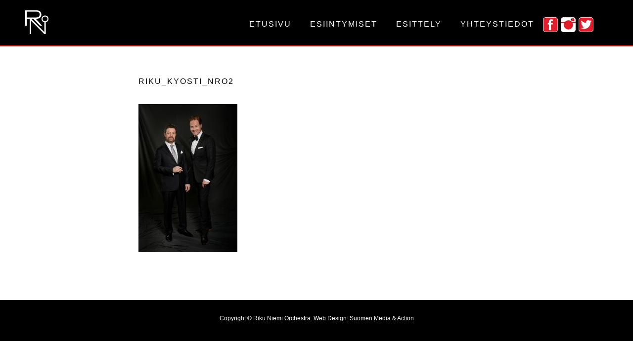

--- FILE ---
content_type: text/css
request_url: https://www.rikuniemiorchestra.fi/wp-content/themes/rno/style.css
body_size: 1929
content:
/*
Theme Name: Riku Niemi Orchestra
Description: Riku Niemi Orchestra -verkkosivuston teema. 
Author: Ville Kärpijoki
Author URI: http://www.wprod.fi
Version: 1.0
*/

/* http://meyerweb.com/eric/tools/css/reset */
html,body,div,span,applet,object,iframe,h1,h2,h3,h4,h5,h6,p,blockquote,pre,a,abbr,acronym,address,big,cite,code,del,dfn,em,font,img,ins,kbd,q,s,samp,small,strike,strong,sub,sup,tt,var,b,u,i,center,dl,dt,dd,ol,ul,li,fieldset,form,label,legend,table,caption,tbody,tfoot,thead,tr,th,td{margin:0;padding:0;border:0;outline:0;font-size:100%;background:transparent}ol,ul{list-style:none}blockquote,q{quotes:none}blockquote:before,blockquote:after,q:before,q:after{content:'';content:none}:focus{outline:0}ins{text-decoration:none}del{text-decoration:line-through}table{border-collapse:collapse;border-spacing:0}

/* RNO */
p,dl,hr,h1,h2,h3,h4,h5,h6,ol,ul,pre,table,address,fieldset {margin-bottom:1em;}
li {list-style:square; margin:0.5em 0 0 2em;}
dt {margin:1em 0; font-weight:bold;}
dd {margin:0 1em; padding-left:1em; border-left:1px solid #ddd;}
th, td {padding:0.5em; border:1px solid #ddd;}
blockquote {margin:0 1em; padding-left:1em; border-left:1px solid #ddd;}
pre {font-family:monospace; background:#f8f8ff; padding:0.5em; overflow:auto;}
sup, sub {height:0; line-height:1; vertical-align:baseline; position:relative; font-size:10px;}
sup {bottom:1ex;}
sub {top:0.5ex;}
.left {float:left;}
.right {float:right;}
.clear {clear:both;}

.frontpage{background-color: #000;color: #FFF;}
#front_cont{width:700px;margin:0 auto;text-align:center;}
#front_nav{width:100%;margin:0 auto;}
#front_nav a{color: #FFF;text-decoration:none;}
#front_nav a:hover{color: #eee;text-decoration:underline;}
#front_nav ul{margin-top:30px;}
#front_nav ul li {padding-top: 25px;display:inline;}

body {color:#000;background-color: #FFF;margin:0;padding:0;font-family: 'Roboto', Tahoma, Arial, sans-serif;}
a {color:#111;}
h1 {font-size:1.7em;}
h2 {font-size:1.3em;}
h3 {font-size:1.1em;}
h1 a {text-decoration:none;}
h1 a:hover {text-decoration:underline;}
strong,h1,h2,h3,h4,h5,h6 {clear:both;font-family: 'Roboto', Tahoma, Arial, sans-serif;font-weight:normal;text-transform:uppercase;letter-spacing: 2px;}
#nav, #front_cont{font-family: 'Roboto', Tahoma, Arial, sans-serif;font-weight:normal;text-transform:uppercase;letter-spacing: 2px;}
#header {width:100%;background-color: #000000;margin:0;padding:0;border-bottom: 2px solid #F00;margin-top:-10px;display:table;}
#header #nav{width:1180px;margin:0 auto;position:relative;}
#header #nav a{color: #FFF;text-decoration:none;}
#header #nav a:hover{color: #eee;text-decoration:underline;}
#header #nav ul{float:right;margin-top:50px;}
#header #nav ul li {padding-top: 25px;display:inline;}
#slider{max-width:100%;width:100%;height:auto;}
#pikkulogo{margin-top:20px;float:left;padding-top:10px;padding-bottom:20px;}

#nav ul{float:left;}

#navi{width:70%;position:absolute;right:150px;}
#some{position:absolute;right:30px;padding-top:45px;}

#container {width:1180px; margin:0em auto;font-family: "Helvetica Neue",Helvetica,Arial,sans-serif;font-size:14px;background-color: #FFF;padding-top:20px;}
#container a{font-size:12px;color: #0f8182;font-weight:bold;text-decoration:none;}
#container a:hover{font-size:12px;color: #0f8182;font-weight:bold;text-decoration:underline;}
#container span a{color: #ff0000;}

#content {width:600px;float:left;padding-left:40px;padding-right:40px;font-family:Tahoma, Arial, sans-serif;color: #666666;font-size:12px;line-height: 20px;}
#content_wide {width:100%;max-width:800px;float:none;margin:0 auto;padding-left:40px;padding-right:40px;font-family:Tahoma, Arial, sans-serif;color: #666666;font-size:12px;line-height: 20px;}
#oikea, #vasen{width:250px;float:left;}
.oikea, .vasen{width:49%;float:left;}
#event_wrapper{width:90%;margin:0 auto;border:1px solid #CCC;padding:10px;color: #000;margin-bottom:20px;}
#event_wrapper h1{font-weight:normal;}

#wrapper{width:90%;margin:0 auto;border:0px solid #CCC;padding:10px;color: #000;margin-bottom:20px;}


.sphere{width:75px;height:65px;background-color: #F00;border-radius:50%;color: #FFF;display:table;text-align:center;vertical-align:middle;padding-top:10px;position:relative;z-index:9999;}
.sphere p:nth-child(1){margin:0;font-size:28px;font-weight:bold;margin:0;padding:0;}
.sphere p:nth-child(2){margin:0;font-size:14px;font-weight:normal;margin:0;padding:0;}
.sphere p:nth-child(3){margin:0;font-size:12px;font-weight:normal;margin:0;padding:0;}

.event{width:100%;position:relative;top:-100px;display:table;}
.event h2{margin:0;padding:0;margin-left:95px;display:inline-block;color: #000;}
.event h3{margin:0;padding:0;margin-left:95px;display:inline-block;color: #000;position:relative;top:-25px;}
.event span{margin:0;padding:0;margin-left:95px;display:block;color: #000;position:relative;top:-20px;margin-bottom:-20px;}
.event img{width:100%;height:auto;}
.event p{position:relative;top:10px;}

#vasen ul{ list-style-type: none; font-size: 12px; color: #000;border:1px solid #CCCCCC;padding:10px;padding-left:0;}
#vasen ul li{list-style-type: none;border-bottom:1px solid #EEEEEE;padding:10px;}
#vasen ul li a{color: #666666;font-size: 12px;font-weight:normal;}

hr{border-top: 1px solid #eee;}

#footer{width:100%;background-color: #000000;color: #FFF;height:250px;}
#copy{padding-bottom:20px;text-align:center;font-size:12px;border-top:1px solid #EEE;padding-top:30px;}
.hentry, .meta, #respond {margin-bottom:2em; padding-bottom:1em; }
.hentry h2, .hentry h3, .hentry h4 {margin-top:2em;}

.widgets {margin-bottom:2em; }
.widget {margin-bottom:2em;}
.pagination {text-align:center; margin:2em auto 1em auto;}
.pagination a {padding:3px 8px; border: 1px solid #ddd;}

.alignleft {display:inline; float:left; margin:0 1em 1em 0;}
.alignright {display:inline; float:right; margin:0 0 1em 1em;}
.aligncenter {display:block; margin:1em auto;}
.wp-caption {text-align:center; padding:0.5em; background:#ddd;}
.wp-caption-text, .gallery-caption {font-size:0.7em; margin:3px 0;}


@media only screen and (min-width : 1025px) and (max-width : 1200px) {
#header #nav{width:100%;margin:0 auto;padding-right:20px;}
#header #nav ul{float:right;margin-top:50px;margin-right:40px;}
#header #nav a{color: #FFF;text-decoration:none;font-weight:normal;}
#header #nav a:hover{color: #eee;text-decoration:underline;}
	
#container {width:100%; margin:0em auto;font-family: "Helvetica Neue",Helvetica,Arial,sans-serif;font-size:14px;display:table;}
#container a{font-size:18px;color: #bf0000;font-weight:bold;text-decoration:none;}
#container a:hover{font-size:18px;color: #bf0000;font-weight:bold;text-decoration:underline;}
#header {width:100%;background-color: #000000;margin:0;padding:0;}
#header p{width:100%;margin:0 auto;}
#nav{width: 100%;background-color: #111111;width:100%;margin:0;padding:0;font-family: 'Roboto', Tahoma, Arial, sans-serif;font-size:16px;font-weight:bold;text-transform: uppercase;}
#event_wrapper{width:78%;margin:0 auto;border:1px solid #CCC;padding:10px;color: #000;margin-bottom:20px;}

#slid{width:1200px;}
#content{width:100%;float:none;padding:0px;padding:10px;}
#content_wide {width:70%;float:left;padding:0px;padding:10px;}
#content img{max-width:100%;width:75%;}
#oikea{width:20%;float:left;}
#copy{padding-top:0px;padding-bottom:0px;}
img{max-width:100%;height:auto;}
.sub-menu li { background-color: #000;}
	
}

/* Smartphones (portrait and landscape) ----------- */
@media screen and (max-width: 1024px) {
#header #nav{width:100%;margin:0 auto;padding-right:20px;}
#header #nav ul{float:right;margin-top:50px;margin-right:40px;}
#header #nav a{color: #FFF;text-decoration:none;font-weight:normal;}
#header #nav a:hover{color: #eee;text-decoration:underline;}
#container {width:100%; margin:0em auto;font-family: "Helvetica Neue",Helvetica,Arial,sans-serif;font-size:14px;display:table;}
#container a{font-size:18px;color: #bf0000;font-weight:bold;text-decoration:none;}
#container a:hover{font-size:18px;color: #bf0000;font-weight:bold;text-decoration:underline;}
#header {width:100%;background-color: #000000;margin:0;padding:0;}
#header p{width:100%;margin:0 auto;}
#nav{width: 100%;background-color: #111111;width:100%;margin:0;padding:0;font-family: 'Roboto', Tahoma, Arial, sans-serif;font-size:16px;font-weight:bold;text-transform: uppercase;}

#slid{display:none;}
#vasen{display:none;}
#oikea{float:none;width:100%;text-align:center;}
#content, #content_wide {width:97%;float:none;padding:0px;padding:10px;}
#content img{max-width:100%;width:100%;}
#bannerit{display:none;}
#copy{padding-top:0px;padding-bottom:0px;}
img{max-width:100%;height:auto;}
.sub-menu li { background-color: #000;}

}
@media screen and (max-width: 705px) {

#front_cont{width:97%;margin:0 auto;text-align:center;}

}

